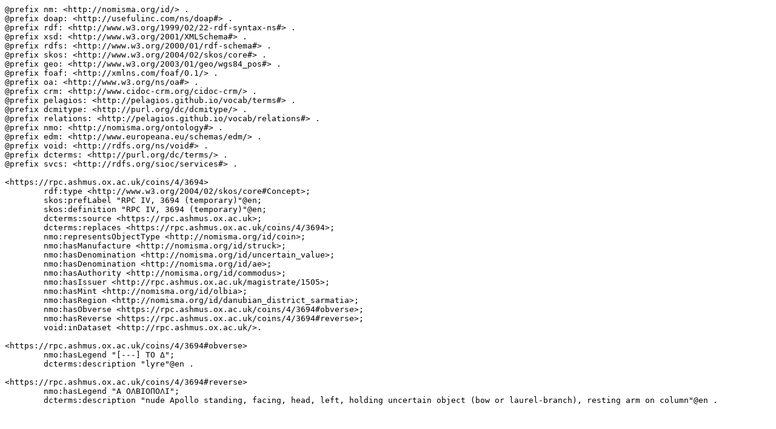

--- FILE ---
content_type: text/plain; charset=UTF-8
request_url: https://rpc.ashmus.ox.ac.uk/id/rpc-4-3694.ttl
body_size: 491
content:
@prefix nm: <http://nomisma.org/id/> .
@prefix doap: <http://usefulinc.com/ns/doap#> .
@prefix rdf: <http://www.w3.org/1999/02/22-rdf-syntax-ns#> .
@prefix xsd: <http://www.w3.org/2001/XMLSchema#> .
@prefix rdfs: <http://www.w3.org/2000/01/rdf-schema#> .
@prefix skos: <http://www.w3.org/2004/02/skos/core#> .
@prefix geo: <http://www.w3.org/2003/01/geo/wgs84_pos#> .
@prefix foaf: <http://xmlns.com/foaf/0.1/> .
@prefix oa: <http://www.w3.org/ns/oa#> .
@prefix crm: <http://www.cidoc-crm.org/cidoc-crm/> .
@prefix pelagios: <http://pelagios.github.io/vocab/terms#> .
@prefix dcmitype: <http://purl.org/dc/dcmitype/> .
@prefix relations: <http://pelagios.github.io/vocab/relations#> .
@prefix nmo: <http://nomisma.org/ontology#> .
@prefix edm: <http://www.europeana.eu/schemas/edm/> .
@prefix void: <http://rdfs.org/ns/void#> .
@prefix dcterms: <http://purl.org/dc/terms/> .
@prefix svcs: <http://rdfs.org/sioc/services#> .

<https://rpc.ashmus.ox.ac.uk/coins/4/3694>
	rdf:type <http://www.w3.org/2004/02/skos/core#Concept>;
	skos:prefLabel "RPC IV, 3694 (temporary)"@en;
	skos:definition "RPC IV, 3694 (temporary)"@en;
	dcterms:source <https://rpc.ashmus.ox.ac.uk>;
	dcterms:replaces <https://rpc.ashmus.ox.ac.uk/coins/4/3694>;
	nmo:representsObjectType <http://nomisma.org/id/coin>;
	nmo:hasManufacture <http://nomisma.org/id/struck>;
	nmo:hasDenomination <http://nomisma.org/id/uncertain_value>;
	nmo:hasDenomination <http://nomisma.org/id/ae>;
	nmo:hasAuthority <http://nomisma.org/id/commodus>;
	nmo:hasIssuer <http://rpc.ashmus.ox.ac.uk/magistrate/1505>;
	nmo:hasMint <http://nomisma.org/id/olbia>;
	nmo:hasRegion <http://nomisma.org/id/danubian_district_sarmatia>;
	nmo:hasObverse <https://rpc.ashmus.ox.ac.uk/coins/4/3694#obverse>;
	nmo:hasReverse <https://rpc.ashmus.ox.ac.uk/coins/4/3694#reverse>;
	void:inDataset <http://rpc.ashmus.ox.ac.uk/>.

<https://rpc.ashmus.ox.ac.uk/coins/4/3694#obverse>
	nmo:hasLegend "[---] ΤΟ Δ";
	dcterms:description "lyre"@en .

<https://rpc.ashmus.ox.ac.uk/coins/4/3694#reverse>
	nmo:hasLegend "Α ΟΛΒΙΟΠΟΛΙ";
	dcterms:description "nude Apollo standing, facing, head, left, holding uncertain object (bow or laurel-branch), resting arm on column"@en .	
